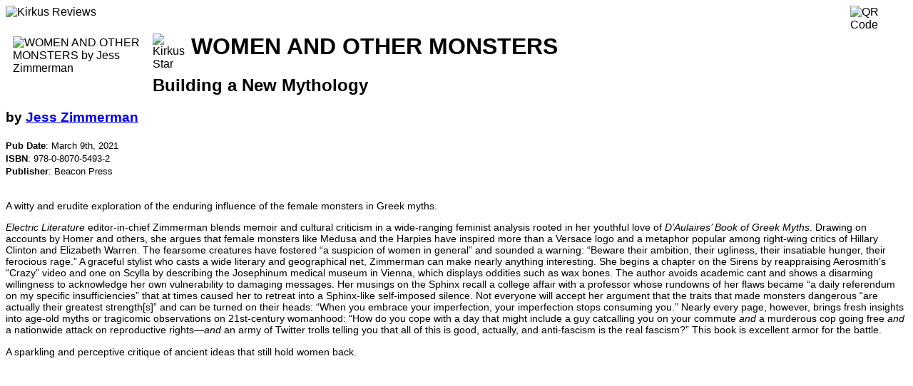

--- FILE ---
content_type: text/html; charset=utf-8
request_url: https://www.kirkusreviews.com/book-reviews/jess-zimmerman/women-and-other-monsters/print/
body_size: 2331
content:
<!DOCTYPE html>
<html lang="en">
<head>
    <title></title>
    <meta name="robots" content="noindex, nofollow" />
    <link rel="canonical" href="https://www.kirkusreviews.com/book-reviews/jess-zimmerman/women-and-other-monsters/" />
    
    <style>
        * {
            font-family: "Noto Sans", sans-serif;
        }
        .book_detail_cover {padding: 4px 16px 16px 10px; display: inline; float: left;}
        .qr-code-img {display: inline; float: right;}
        .book_detail_review_star_title {display: inline; float: left; margin-right: 4px;}
        .review-text {font-size: 90%;}
        .book-meta {font-size: 80%;}
        .blog-post-image-left {clear: both; float: left; margin-right: 5px;}
        .blog-post-image-right {clear: both; float: right; margin-left: 5px;}
    </style>
</head>

<body>
    <div class="container-fluid print">
        
            <div class="row-fluid">
                <div class="col-md-12">
                    <img src="https://d1fd687oe6a92y.cloudfront.net/img/kir_images/logo/print.jpg" width="151" height="80" alt="Kirkus Reviews" border="0" />
                    
    <img class="qr-code-img" src="https://chart.googleapis.com/chart?chf=bg,s,ffffff&cht=qr&chs=80x80&chl=https://www.kirkusreviews.com/book-reviews/jess-zimmerman/women-and-other-monsters/&chld=|0" width="80" height="80" border="0" alt="QR Code" />

                </div>
            </div>
        

        <div class="row-fluid">
            <div class="col-md-12">
                
    
        
            <img class="book_detail_cover cover-image" width="180" alt="WOMEN AND OTHER MONSTERS by Jess Zimmerman" border="0" src="https://d1fd687oe6a92y.cloudfront.net/img/user-media/titles/title/cover/ba0fa2350c504720918ffb779d6ce39f/9780807054932.jpg.180x0_q85_autocrop.webp" data-isbn="978-0-8070-5493-2" />

            
                <img class="book_detail_review_star_title" width="50" height="50" border="0" alt="Kirkus Star" src="https://d1fd687oe6a92y.cloudfront.net/img/kir_images/placeholders/kr_star_50.png" />
            

            <h1 class="book_detail_title">
                WOMEN AND OTHER MONSTERS
            </h1>

            
                <h2>Building a New Mythology</h2>
            

            

            <h3>
                


by
                <span ><a rel="nofollow" href="/search/?q=Jess%20Zimmerman;t=author"><span >Jess Zimmerman</span></a></span>


            </h3>

            

            <span class="book-meta">
            
                <b>Pub Date</b>: <span class="meta-pub-date">March 9th, 2021</span>
                <br />
            
            
                <b>ISBN</b>: <span class="meta-isbn">978-0-8070-5493-2</span>
                <br />
            

            
                <b>Publisher</b>: <span class="meta-publisher">Beacon Press</span>
                <br />
            
            </span>

            <br />
            <span class="review-text">
                <p>A witty and erudite exploration of the enduring influence of the female monsters in Greek myths.</p>
                <p><i>Electric Literature</i> editor-in-chief Zimmerman blends memoir and cultural criticism in a wide-ranging feminist analysis rooted in her youthful love of <i>D’Aulaires’ Book of Greek Myths</i>. Drawing on accounts by Homer and others, she argues that female monsters like Medusa and the Harpies have inspired more than a Versace logo and a metaphor popular among right-wing critics of Hillary Clinton and Elizabeth Warren. The fearsome creatures have fostered “a suspicion of women in general” and sounded a warning: “Beware their ambition, their ugliness, their insatiable hunger, their ferocious rage.” A graceful stylist who casts a wide literary and geographical net, Zimmerman can make nearly anything interesting. She begins a chapter on the Sirens by reappraising Aerosmith’s “Crazy” video and one on Scylla by describing the Josephinum medical museum in Vienna, which displays oddities such as wax bones. The author avoids academic cant and shows a disarming willingness to acknowledge her own vulnerability to damaging messages. Her musings on the Sphinx recall a college affair with a professor whose rundowns of her flaws became “a daily referendum on my specific insufficiencies” that at times caused her to retreat into a Sphinx-like self-imposed silence. Not everyone will accept her argument that the traits that made monsters dangerous “are actually their greatest strength[s]” and can be turned on their heads: “When you embrace your imperfection, your imperfection stops consuming you.” Nearly every page, however, brings fresh insights into age-old myths or tragicomic observations on 21st-century womanhood: “How do you cope with a day that might include a guy catcalling you on your commute <i>and</i> a murderous cop going free <i>and</i> a nationwide attack on reproductive rights—<i>and</i> an army of Twitter trolls telling you that all of this is good, actually, and anti-fascism is the real fascism?” This book is excellent armor for the battle.</p>
                <p>A sparkling and perceptive critique of ancient ideas that still hold women back. </p>
                
                
            </span>
        
    

            </div>
        </div>
    </div>
</body>

<script type="text/javascript">
    window.print();
</script>

</html>
